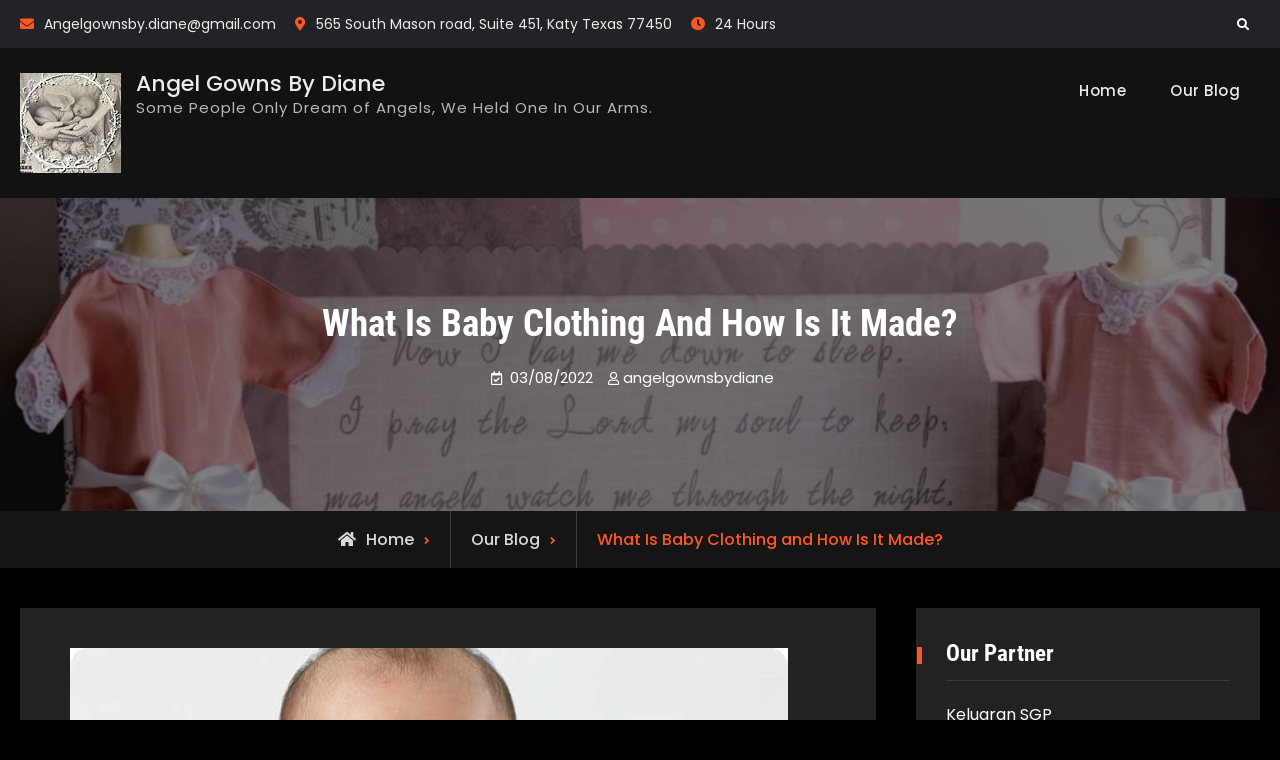

--- FILE ---
content_type: text/html; charset=UTF-8
request_url: https://angelgownsbydiane.org/what-is-baby-clothing-and-how-is-it-made/
body_size: 12346
content:
<!doctype html>
<html lang="en-US">
<head>
	<meta charset="UTF-8">
	<meta name="viewport" content="width=device-width, initial-scale=1">
	<link rel="profile" href="https://gmpg.org/xfn/11">
	<meta name='robots' content='index, follow, max-image-preview:large, max-snippet:-1, max-video-preview:-1' />

	<!-- This site is optimized with the Yoast SEO plugin v20.6 - https://yoast.com/wordpress/plugins/seo/ -->
	<title>What Is Baby Clothing and How Is It Made? - Angel Gowns By Diane</title>
	<link rel="canonical" href="https://angelgownsbydiane.org/what-is-baby-clothing-and-how-is-it-made/" />
	<meta property="og:locale" content="en_US" />
	<meta property="og:type" content="article" />
	<meta property="og:title" content="What Is Baby Clothing and How Is It Made? - Angel Gowns By Diane" />
	<meta property="og:description" content="Infant clothing, also known as &#8220;baby fashion&#8221;, is a form of consumer culture aimed at babies. It depicts systems of class, ethnicity, and gender differences through its designs. The clothes that infants wear are influenced by the social class and wealth of their parents and their culture. As such, it has social and cultural significance. But what is baby clothing and how is it made? The answer to this question is more complex than it seems. If you&#8217;re shopping for a newborn, consider buying a size bigger than you think you&#8217;ll need. Babies grow fast, so buying one size larger is always a good idea. You can also roll up sleeves and pants if they become too big later. For the smallest, you may want to buy a set of clothing in a variety of colors and prints. Similarly, a mix and match set is a good idea if you want to save money. One piece of clothing that will grow with your baby is the onesie. Onesie clothing is a staple piece in your baby&#8217;s wardrobe. Though most stores refer to it as a bodysuit, Gerber has trademarked the word onesie, which is a much more accurate description. It&#8217;s a great way to keep your baby warm on chilly days. A long-sleeve onesie will protect your child&#8217;s arms from the cold. Footie pajamas, hats, and leggings are other important pieces of baby clothing. These can be changed more than once for the day or even a night. Footed pajamas are also useful for cold nights. If you are traveling with your baby, a cosy hat or a sleep sack will ensure your baby is comfortable. You may even consider buying a second pair if you don&#8217;t want to make frequent diaper changes. Size is another important consideration. Most clothes have a standard size, but sometimes this doesn&#8217;t correspond with weight. It&#8217;s important to choose a few outfits in varying sizes to avoid disappointment. You may find your baby growing quickly, or your clothes just aren&#8217;t a perfect fit. Ultimately, it&#8217;s a matter of comfort and practicality. There are also many factors to consider when buying baby clothing. If you want to keep your little one comfortable, choose a material that breathes and doesn&#8217;t shrink. Winter and summer season are important for your newborn&#8217;s safety. For warmth, choose layers. A zip-up down snowsuit or a romper is great for young children. Layers will also keep your baby&#8217;s body temperature regulated. And be sure to buy hats and scratch mittens for cold weather. These items will cover your baby&#8217;s talons and prevent them from falling out. During the summer, make sure your little one has plenty of warm and cozy pajamas. As for footwear, baby shoes are a must-have for warm toes. Not only do they keep your baby&#8217;s feet warm, but they also dress up any outfit. Baby feet have blood vessels that regulate body temperature. So, wearing thick socks at night or sticking a foot out of a warm cover will help your baby&#8217;s body temperature. A good pair of comfortable shoes and socks will help keep your baby&#8217;s feet comfortable and warm." />
	<meta property="og:url" content="https://angelgownsbydiane.org/what-is-baby-clothing-and-how-is-it-made/" />
	<meta property="og:site_name" content="Angel Gowns By Diane" />
	<meta property="article:published_time" content="2022-08-03T22:01:10+00:00" />
	<meta property="og:image" content="https://i.imgur.com/EpUty6a.jpg" />
	<meta name="author" content="angelgownsbydiane" />
	<meta name="twitter:card" content="summary_large_image" />
	<meta name="twitter:label1" content="Written by" />
	<meta name="twitter:data1" content="angelgownsbydiane" />
	<meta name="twitter:label2" content="Est. reading time" />
	<meta name="twitter:data2" content="3 minutes" />
	<script type="application/ld+json" class="yoast-schema-graph">{"@context":"https://schema.org","@graph":[{"@type":"Article","@id":"https://angelgownsbydiane.org/what-is-baby-clothing-and-how-is-it-made/#article","isPartOf":{"@id":"https://angelgownsbydiane.org/what-is-baby-clothing-and-how-is-it-made/"},"author":{"name":"angelgownsbydiane","@id":"https://angelgownsbydiane.org/#/schema/person/30b6652e8e6cf9879ea28ed6a4cbd2e2"},"headline":"What Is Baby Clothing and How Is It Made?","datePublished":"2022-08-03T22:01:10+00:00","dateModified":"2022-08-03T22:01:10+00:00","mainEntityOfPage":{"@id":"https://angelgownsbydiane.org/what-is-baby-clothing-and-how-is-it-made/"},"wordCount":533,"publisher":{"@id":"https://angelgownsbydiane.org/#organization"},"image":{"@id":"https://angelgownsbydiane.org/what-is-baby-clothing-and-how-is-it-made/#primaryimage"},"thumbnailUrl":"https://i.imgur.com/EpUty6a.jpg","articleSection":["Our Blog"],"inLanguage":"en-US"},{"@type":"WebPage","@id":"https://angelgownsbydiane.org/what-is-baby-clothing-and-how-is-it-made/","url":"https://angelgownsbydiane.org/what-is-baby-clothing-and-how-is-it-made/","name":"What Is Baby Clothing and How Is It Made? - Angel Gowns By Diane","isPartOf":{"@id":"https://angelgownsbydiane.org/#website"},"primaryImageOfPage":{"@id":"https://angelgownsbydiane.org/what-is-baby-clothing-and-how-is-it-made/#primaryimage"},"image":{"@id":"https://angelgownsbydiane.org/what-is-baby-clothing-and-how-is-it-made/#primaryimage"},"thumbnailUrl":"https://i.imgur.com/EpUty6a.jpg","datePublished":"2022-08-03T22:01:10+00:00","dateModified":"2022-08-03T22:01:10+00:00","breadcrumb":{"@id":"https://angelgownsbydiane.org/what-is-baby-clothing-and-how-is-it-made/#breadcrumb"},"inLanguage":"en-US","potentialAction":[{"@type":"ReadAction","target":["https://angelgownsbydiane.org/what-is-baby-clothing-and-how-is-it-made/"]}]},{"@type":"ImageObject","inLanguage":"en-US","@id":"https://angelgownsbydiane.org/what-is-baby-clothing-and-how-is-it-made/#primaryimage","url":"https://i.imgur.com/EpUty6a.jpg","contentUrl":"https://i.imgur.com/EpUty6a.jpg"},{"@type":"BreadcrumbList","@id":"https://angelgownsbydiane.org/what-is-baby-clothing-and-how-is-it-made/#breadcrumb","itemListElement":[{"@type":"ListItem","position":1,"name":"Home","item":"https://angelgownsbydiane.org/"},{"@type":"ListItem","position":2,"name":"What Is Baby Clothing and How Is It Made?"}]},{"@type":"WebSite","@id":"https://angelgownsbydiane.org/#website","url":"https://angelgownsbydiane.org/","name":"Angel Gowns By Diane","description":"Some People Only Dream of Angels, We Held One In Our Arms.","publisher":{"@id":"https://angelgownsbydiane.org/#organization"},"potentialAction":[{"@type":"SearchAction","target":{"@type":"EntryPoint","urlTemplate":"https://angelgownsbydiane.org/?s={search_term_string}"},"query-input":"required name=search_term_string"}],"inLanguage":"en-US"},{"@type":"Organization","@id":"https://angelgownsbydiane.org/#organization","name":"Angel Gowns By Diane","url":"https://angelgownsbydiane.org/","logo":{"@type":"ImageObject","inLanguage":"en-US","@id":"https://angelgownsbydiane.org/#/schema/logo/image/","url":"https://angelgownsbydiane.org/wp-content/uploads/2022/02/cropped-200x200_5986496028370970939-AngelgownPOSTER.jpg","contentUrl":"https://angelgownsbydiane.org/wp-content/uploads/2022/02/cropped-200x200_5986496028370970939-AngelgownPOSTER.jpg","width":101,"height":100,"caption":"Angel Gowns By Diane"},"image":{"@id":"https://angelgownsbydiane.org/#/schema/logo/image/"}},{"@type":"Person","@id":"https://angelgownsbydiane.org/#/schema/person/30b6652e8e6cf9879ea28ed6a4cbd2e2","name":"angelgownsbydiane","image":{"@type":"ImageObject","inLanguage":"en-US","@id":"https://angelgownsbydiane.org/#/schema/person/image/","url":"https://secure.gravatar.com/avatar/00bd29d33349433e4efddf385c5c2104?s=96&d=mm&r=g","contentUrl":"https://secure.gravatar.com/avatar/00bd29d33349433e4efddf385c5c2104?s=96&d=mm&r=g","caption":"angelgownsbydiane"},"sameAs":["https://angelgownsbydiane.org"],"url":"https://angelgownsbydiane.org/author/admin1989/"}]}</script>
	<!-- / Yoast SEO plugin. -->


<link rel='dns-prefetch' href='//s.w.org' />
<link rel="alternate" type="application/rss+xml" title="Angel Gowns By Diane &raquo; Feed" href="https://angelgownsbydiane.org/feed/" />
<link rel="alternate" type="application/rss+xml" title="Angel Gowns By Diane &raquo; Comments Feed" href="https://angelgownsbydiane.org/comments/feed/" />
<script type="text/javascript">
window._wpemojiSettings = {"baseUrl":"https:\/\/s.w.org\/images\/core\/emoji\/14.0.0\/72x72\/","ext":".png","svgUrl":"https:\/\/s.w.org\/images\/core\/emoji\/14.0.0\/svg\/","svgExt":".svg","source":{"concatemoji":"https:\/\/angelgownsbydiane.org\/wp-includes\/js\/wp-emoji-release.min.js?ver=6.0.11"}};
/*! This file is auto-generated */
!function(e,a,t){var n,r,o,i=a.createElement("canvas"),p=i.getContext&&i.getContext("2d");function s(e,t){var a=String.fromCharCode,e=(p.clearRect(0,0,i.width,i.height),p.fillText(a.apply(this,e),0,0),i.toDataURL());return p.clearRect(0,0,i.width,i.height),p.fillText(a.apply(this,t),0,0),e===i.toDataURL()}function c(e){var t=a.createElement("script");t.src=e,t.defer=t.type="text/javascript",a.getElementsByTagName("head")[0].appendChild(t)}for(o=Array("flag","emoji"),t.supports={everything:!0,everythingExceptFlag:!0},r=0;r<o.length;r++)t.supports[o[r]]=function(e){if(!p||!p.fillText)return!1;switch(p.textBaseline="top",p.font="600 32px Arial",e){case"flag":return s([127987,65039,8205,9895,65039],[127987,65039,8203,9895,65039])?!1:!s([55356,56826,55356,56819],[55356,56826,8203,55356,56819])&&!s([55356,57332,56128,56423,56128,56418,56128,56421,56128,56430,56128,56423,56128,56447],[55356,57332,8203,56128,56423,8203,56128,56418,8203,56128,56421,8203,56128,56430,8203,56128,56423,8203,56128,56447]);case"emoji":return!s([129777,127995,8205,129778,127999],[129777,127995,8203,129778,127999])}return!1}(o[r]),t.supports.everything=t.supports.everything&&t.supports[o[r]],"flag"!==o[r]&&(t.supports.everythingExceptFlag=t.supports.everythingExceptFlag&&t.supports[o[r]]);t.supports.everythingExceptFlag=t.supports.everythingExceptFlag&&!t.supports.flag,t.DOMReady=!1,t.readyCallback=function(){t.DOMReady=!0},t.supports.everything||(n=function(){t.readyCallback()},a.addEventListener?(a.addEventListener("DOMContentLoaded",n,!1),e.addEventListener("load",n,!1)):(e.attachEvent("onload",n),a.attachEvent("onreadystatechange",function(){"complete"===a.readyState&&t.readyCallback()})),(e=t.source||{}).concatemoji?c(e.concatemoji):e.wpemoji&&e.twemoji&&(c(e.twemoji),c(e.wpemoji)))}(window,document,window._wpemojiSettings);
</script>
<style type="text/css">
img.wp-smiley,
img.emoji {
	display: inline !important;
	border: none !important;
	box-shadow: none !important;
	height: 1em !important;
	width: 1em !important;
	margin: 0 0.07em !important;
	vertical-align: -0.1em !important;
	background: none !important;
	padding: 0 !important;
}
</style>
	<link rel='stylesheet' id='litespeed-cache-dummy-css'  href='https://angelgownsbydiane.org/wp-content/plugins/litespeed-cache/assets/css/litespeed-dummy.css?ver=6.0.11' type='text/css' media='all' />
<link rel='stylesheet' id='wp-block-library-css'  href='https://angelgownsbydiane.org/wp-includes/css/dist/block-library/style.min.css?ver=6.0.11' type='text/css' media='all' />
<style id='wp-block-library-theme-inline-css' type='text/css'>
.wp-block-audio figcaption{color:#555;font-size:13px;text-align:center}.is-dark-theme .wp-block-audio figcaption{color:hsla(0,0%,100%,.65)}.wp-block-code{border:1px solid #ccc;border-radius:4px;font-family:Menlo,Consolas,monaco,monospace;padding:.8em 1em}.wp-block-embed figcaption{color:#555;font-size:13px;text-align:center}.is-dark-theme .wp-block-embed figcaption{color:hsla(0,0%,100%,.65)}.blocks-gallery-caption{color:#555;font-size:13px;text-align:center}.is-dark-theme .blocks-gallery-caption{color:hsla(0,0%,100%,.65)}.wp-block-image figcaption{color:#555;font-size:13px;text-align:center}.is-dark-theme .wp-block-image figcaption{color:hsla(0,0%,100%,.65)}.wp-block-pullquote{border-top:4px solid;border-bottom:4px solid;margin-bottom:1.75em;color:currentColor}.wp-block-pullquote__citation,.wp-block-pullquote cite,.wp-block-pullquote footer{color:currentColor;text-transform:uppercase;font-size:.8125em;font-style:normal}.wp-block-quote{border-left:.25em solid;margin:0 0 1.75em;padding-left:1em}.wp-block-quote cite,.wp-block-quote footer{color:currentColor;font-size:.8125em;position:relative;font-style:normal}.wp-block-quote.has-text-align-right{border-left:none;border-right:.25em solid;padding-left:0;padding-right:1em}.wp-block-quote.has-text-align-center{border:none;padding-left:0}.wp-block-quote.is-large,.wp-block-quote.is-style-large,.wp-block-quote.is-style-plain{border:none}.wp-block-search .wp-block-search__label{font-weight:700}:where(.wp-block-group.has-background){padding:1.25em 2.375em}.wp-block-separator.has-css-opacity{opacity:.4}.wp-block-separator{border:none;border-bottom:2px solid;margin-left:auto;margin-right:auto}.wp-block-separator.has-alpha-channel-opacity{opacity:1}.wp-block-separator:not(.is-style-wide):not(.is-style-dots){width:100px}.wp-block-separator.has-background:not(.is-style-dots){border-bottom:none;height:1px}.wp-block-separator.has-background:not(.is-style-wide):not(.is-style-dots){height:2px}.wp-block-table thead{border-bottom:3px solid}.wp-block-table tfoot{border-top:3px solid}.wp-block-table td,.wp-block-table th{padding:.5em;border:1px solid;word-break:normal}.wp-block-table figcaption{color:#555;font-size:13px;text-align:center}.is-dark-theme .wp-block-table figcaption{color:hsla(0,0%,100%,.65)}.wp-block-video figcaption{color:#555;font-size:13px;text-align:center}.is-dark-theme .wp-block-video figcaption{color:hsla(0,0%,100%,.65)}.wp-block-template-part.has-background{padding:1.25em 2.375em;margin-top:0;margin-bottom:0}
</style>
<style id='global-styles-inline-css' type='text/css'>
body{--wp--preset--color--black: #000000;--wp--preset--color--cyan-bluish-gray: #abb8c3;--wp--preset--color--white: #ffffff;--wp--preset--color--pale-pink: #f78da7;--wp--preset--color--vivid-red: #cf2e2e;--wp--preset--color--luminous-vivid-orange: #ff6900;--wp--preset--color--luminous-vivid-amber: #fcb900;--wp--preset--color--light-green-cyan: #7bdcb5;--wp--preset--color--vivid-green-cyan: #00d084;--wp--preset--color--pale-cyan-blue: #8ed1fc;--wp--preset--color--vivid-cyan-blue: #0693e3;--wp--preset--color--vivid-purple: #9b51e0;--wp--preset--gradient--vivid-cyan-blue-to-vivid-purple: linear-gradient(135deg,rgba(6,147,227,1) 0%,rgb(155,81,224) 100%);--wp--preset--gradient--light-green-cyan-to-vivid-green-cyan: linear-gradient(135deg,rgb(122,220,180) 0%,rgb(0,208,130) 100%);--wp--preset--gradient--luminous-vivid-amber-to-luminous-vivid-orange: linear-gradient(135deg,rgba(252,185,0,1) 0%,rgba(255,105,0,1) 100%);--wp--preset--gradient--luminous-vivid-orange-to-vivid-red: linear-gradient(135deg,rgba(255,105,0,1) 0%,rgb(207,46,46) 100%);--wp--preset--gradient--very-light-gray-to-cyan-bluish-gray: linear-gradient(135deg,rgb(238,238,238) 0%,rgb(169,184,195) 100%);--wp--preset--gradient--cool-to-warm-spectrum: linear-gradient(135deg,rgb(74,234,220) 0%,rgb(151,120,209) 20%,rgb(207,42,186) 40%,rgb(238,44,130) 60%,rgb(251,105,98) 80%,rgb(254,248,76) 100%);--wp--preset--gradient--blush-light-purple: linear-gradient(135deg,rgb(255,206,236) 0%,rgb(152,150,240) 100%);--wp--preset--gradient--blush-bordeaux: linear-gradient(135deg,rgb(254,205,165) 0%,rgb(254,45,45) 50%,rgb(107,0,62) 100%);--wp--preset--gradient--luminous-dusk: linear-gradient(135deg,rgb(255,203,112) 0%,rgb(199,81,192) 50%,rgb(65,88,208) 100%);--wp--preset--gradient--pale-ocean: linear-gradient(135deg,rgb(255,245,203) 0%,rgb(182,227,212) 50%,rgb(51,167,181) 100%);--wp--preset--gradient--electric-grass: linear-gradient(135deg,rgb(202,248,128) 0%,rgb(113,206,126) 100%);--wp--preset--gradient--midnight: linear-gradient(135deg,rgb(2,3,129) 0%,rgb(40,116,252) 100%);--wp--preset--duotone--dark-grayscale: url('#wp-duotone-dark-grayscale');--wp--preset--duotone--grayscale: url('#wp-duotone-grayscale');--wp--preset--duotone--purple-yellow: url('#wp-duotone-purple-yellow');--wp--preset--duotone--blue-red: url('#wp-duotone-blue-red');--wp--preset--duotone--midnight: url('#wp-duotone-midnight');--wp--preset--duotone--magenta-yellow: url('#wp-duotone-magenta-yellow');--wp--preset--duotone--purple-green: url('#wp-duotone-purple-green');--wp--preset--duotone--blue-orange: url('#wp-duotone-blue-orange');--wp--preset--font-size--small: 13px;--wp--preset--font-size--medium: 20px;--wp--preset--font-size--large: 36px;--wp--preset--font-size--x-large: 42px;}.has-black-color{color: var(--wp--preset--color--black) !important;}.has-cyan-bluish-gray-color{color: var(--wp--preset--color--cyan-bluish-gray) !important;}.has-white-color{color: var(--wp--preset--color--white) !important;}.has-pale-pink-color{color: var(--wp--preset--color--pale-pink) !important;}.has-vivid-red-color{color: var(--wp--preset--color--vivid-red) !important;}.has-luminous-vivid-orange-color{color: var(--wp--preset--color--luminous-vivid-orange) !important;}.has-luminous-vivid-amber-color{color: var(--wp--preset--color--luminous-vivid-amber) !important;}.has-light-green-cyan-color{color: var(--wp--preset--color--light-green-cyan) !important;}.has-vivid-green-cyan-color{color: var(--wp--preset--color--vivid-green-cyan) !important;}.has-pale-cyan-blue-color{color: var(--wp--preset--color--pale-cyan-blue) !important;}.has-vivid-cyan-blue-color{color: var(--wp--preset--color--vivid-cyan-blue) !important;}.has-vivid-purple-color{color: var(--wp--preset--color--vivid-purple) !important;}.has-black-background-color{background-color: var(--wp--preset--color--black) !important;}.has-cyan-bluish-gray-background-color{background-color: var(--wp--preset--color--cyan-bluish-gray) !important;}.has-white-background-color{background-color: var(--wp--preset--color--white) !important;}.has-pale-pink-background-color{background-color: var(--wp--preset--color--pale-pink) !important;}.has-vivid-red-background-color{background-color: var(--wp--preset--color--vivid-red) !important;}.has-luminous-vivid-orange-background-color{background-color: var(--wp--preset--color--luminous-vivid-orange) !important;}.has-luminous-vivid-amber-background-color{background-color: var(--wp--preset--color--luminous-vivid-amber) !important;}.has-light-green-cyan-background-color{background-color: var(--wp--preset--color--light-green-cyan) !important;}.has-vivid-green-cyan-background-color{background-color: var(--wp--preset--color--vivid-green-cyan) !important;}.has-pale-cyan-blue-background-color{background-color: var(--wp--preset--color--pale-cyan-blue) !important;}.has-vivid-cyan-blue-background-color{background-color: var(--wp--preset--color--vivid-cyan-blue) !important;}.has-vivid-purple-background-color{background-color: var(--wp--preset--color--vivid-purple) !important;}.has-black-border-color{border-color: var(--wp--preset--color--black) !important;}.has-cyan-bluish-gray-border-color{border-color: var(--wp--preset--color--cyan-bluish-gray) !important;}.has-white-border-color{border-color: var(--wp--preset--color--white) !important;}.has-pale-pink-border-color{border-color: var(--wp--preset--color--pale-pink) !important;}.has-vivid-red-border-color{border-color: var(--wp--preset--color--vivid-red) !important;}.has-luminous-vivid-orange-border-color{border-color: var(--wp--preset--color--luminous-vivid-orange) !important;}.has-luminous-vivid-amber-border-color{border-color: var(--wp--preset--color--luminous-vivid-amber) !important;}.has-light-green-cyan-border-color{border-color: var(--wp--preset--color--light-green-cyan) !important;}.has-vivid-green-cyan-border-color{border-color: var(--wp--preset--color--vivid-green-cyan) !important;}.has-pale-cyan-blue-border-color{border-color: var(--wp--preset--color--pale-cyan-blue) !important;}.has-vivid-cyan-blue-border-color{border-color: var(--wp--preset--color--vivid-cyan-blue) !important;}.has-vivid-purple-border-color{border-color: var(--wp--preset--color--vivid-purple) !important;}.has-vivid-cyan-blue-to-vivid-purple-gradient-background{background: var(--wp--preset--gradient--vivid-cyan-blue-to-vivid-purple) !important;}.has-light-green-cyan-to-vivid-green-cyan-gradient-background{background: var(--wp--preset--gradient--light-green-cyan-to-vivid-green-cyan) !important;}.has-luminous-vivid-amber-to-luminous-vivid-orange-gradient-background{background: var(--wp--preset--gradient--luminous-vivid-amber-to-luminous-vivid-orange) !important;}.has-luminous-vivid-orange-to-vivid-red-gradient-background{background: var(--wp--preset--gradient--luminous-vivid-orange-to-vivid-red) !important;}.has-very-light-gray-to-cyan-bluish-gray-gradient-background{background: var(--wp--preset--gradient--very-light-gray-to-cyan-bluish-gray) !important;}.has-cool-to-warm-spectrum-gradient-background{background: var(--wp--preset--gradient--cool-to-warm-spectrum) !important;}.has-blush-light-purple-gradient-background{background: var(--wp--preset--gradient--blush-light-purple) !important;}.has-blush-bordeaux-gradient-background{background: var(--wp--preset--gradient--blush-bordeaux) !important;}.has-luminous-dusk-gradient-background{background: var(--wp--preset--gradient--luminous-dusk) !important;}.has-pale-ocean-gradient-background{background: var(--wp--preset--gradient--pale-ocean) !important;}.has-electric-grass-gradient-background{background: var(--wp--preset--gradient--electric-grass) !important;}.has-midnight-gradient-background{background: var(--wp--preset--gradient--midnight) !important;}.has-small-font-size{font-size: var(--wp--preset--font-size--small) !important;}.has-medium-font-size{font-size: var(--wp--preset--font-size--medium) !important;}.has-large-font-size{font-size: var(--wp--preset--font-size--large) !important;}.has-x-large-font-size{font-size: var(--wp--preset--font-size--x-large) !important;}
</style>
<link rel='stylesheet' id='dashicons-css'  href='https://angelgownsbydiane.org/wp-includes/css/dashicons.min.css?ver=6.0.11' type='text/css' media='all' />
<link rel='stylesheet' id='admin-bar-css'  href='https://angelgownsbydiane.org/wp-includes/css/admin-bar.min.css?ver=6.0.11' type='text/css' media='all' />
<style id='admin-bar-inline-css' type='text/css'>

    /* Hide CanvasJS credits for P404 charts specifically */
    #p404RedirectChart .canvasjs-chart-credit {
        display: none !important;
    }
    
    #p404RedirectChart canvas {
        border-radius: 6px;
    }

    .p404-redirect-adminbar-weekly-title {
        font-weight: bold;
        font-size: 14px;
        color: #fff;
        margin-bottom: 6px;
    }

    #wpadminbar #wp-admin-bar-p404_free_top_button .ab-icon:before {
        content: "\f103";
        color: #dc3545;
        top: 3px;
    }
    
    #wp-admin-bar-p404_free_top_button .ab-item {
        min-width: 80px !important;
        padding: 0px !important;
    }
    
    /* Ensure proper positioning and z-index for P404 dropdown */
    .p404-redirect-adminbar-dropdown-wrap { 
        min-width: 0; 
        padding: 0;
        position: static !important;
    }
    
    #wpadminbar #wp-admin-bar-p404_free_top_button_dropdown {
        position: static !important;
    }
    
    #wpadminbar #wp-admin-bar-p404_free_top_button_dropdown .ab-item {
        padding: 0 !important;
        margin: 0 !important;
    }
    
    .p404-redirect-dropdown-container {
        min-width: 340px;
        padding: 18px 18px 12px 18px;
        background: #23282d !important;
        color: #fff;
        border-radius: 12px;
        box-shadow: 0 8px 32px rgba(0,0,0,0.25);
        margin-top: 10px;
        position: relative !important;
        z-index: 999999 !important;
        display: block !important;
        border: 1px solid #444;
    }
    
    /* Ensure P404 dropdown appears on hover */
    #wpadminbar #wp-admin-bar-p404_free_top_button .p404-redirect-dropdown-container { 
        display: none !important;
    }
    
    #wpadminbar #wp-admin-bar-p404_free_top_button:hover .p404-redirect-dropdown-container { 
        display: block !important;
    }
    
    #wpadminbar #wp-admin-bar-p404_free_top_button:hover #wp-admin-bar-p404_free_top_button_dropdown .p404-redirect-dropdown-container {
        display: block !important;
    }
    
    .p404-redirect-card {
        background: #2c3338;
        border-radius: 8px;
        padding: 18px 18px 12px 18px;
        box-shadow: 0 2px 8px rgba(0,0,0,0.07);
        display: flex;
        flex-direction: column;
        align-items: flex-start;
        border: 1px solid #444;
    }
    
    .p404-redirect-btn {
        display: inline-block;
        background: #dc3545;
        color: #fff !important;
        font-weight: bold;
        padding: 5px 22px;
        border-radius: 8px;
        text-decoration: none;
        font-size: 17px;
        transition: background 0.2s, box-shadow 0.2s;
        margin-top: 8px;
        box-shadow: 0 2px 8px rgba(220,53,69,0.15);
        text-align: center;
        line-height: 1.6;
    }
    
    .p404-redirect-btn:hover {
        background: #c82333;
        color: #fff !important;
        box-shadow: 0 4px 16px rgba(220,53,69,0.25);
    }
    
    /* Prevent conflicts with other admin bar dropdowns */
    #wpadminbar .ab-top-menu > li:hover > .ab-item,
    #wpadminbar .ab-top-menu > li.hover > .ab-item {
        z-index: auto;
    }
    
    #wpadminbar #wp-admin-bar-p404_free_top_button:hover > .ab-item {
        z-index: 999998 !important;
    }
    
</style>
<link rel='stylesheet' id='font-awesome-css'  href='https://angelgownsbydiane.org/wp-content/themes/caff/css/font-awesome/css/all.min.css?ver=5.15.3' type='text/css' media='all' />
<link rel='stylesheet' id='caff-style-css'  href='https://angelgownsbydiane.org/wp-content/themes/caff/style.css?ver=20220622-225422' type='text/css' media='all' />
<link rel='stylesheet' id='caff-fonts-css'  href='https://angelgownsbydiane.org/wp-content/fonts/aedb40c6d92cf7bccad5a13c434d8226.css' type='text/css' media='all' />
<link rel='stylesheet' id='caff-block-style-css'  href='https://angelgownsbydiane.org/wp-content/themes/caff/css/blocks.min.css?ver=20220622-225422' type='text/css' media='all' />
<script type='text/javascript' src='https://angelgownsbydiane.org/wp-includes/js/jquery/jquery.min.js?ver=3.6.0' id='jquery-core-js'></script>
<script type='text/javascript' src='https://angelgownsbydiane.org/wp-includes/js/jquery/jquery-migrate.min.js?ver=3.3.2' id='jquery-migrate-js'></script>
<link rel="https://api.w.org/" href="https://angelgownsbydiane.org/wp-json/" /><link rel="alternate" type="application/json" href="https://angelgownsbydiane.org/wp-json/wp/v2/posts/302" /><link rel="EditURI" type="application/rsd+xml" title="RSD" href="https://angelgownsbydiane.org/xmlrpc.php?rsd" />
<link rel="wlwmanifest" type="application/wlwmanifest+xml" href="https://angelgownsbydiane.org/wp-includes/wlwmanifest.xml" /> 
<meta name="generator" content="WordPress 6.0.11" />
<link rel='shortlink' href='https://angelgownsbydiane.org/?p=302' />
<link rel="alternate" type="application/json+oembed" href="https://angelgownsbydiane.org/wp-json/oembed/1.0/embed?url=https%3A%2F%2Fangelgownsbydiane.org%2Fwhat-is-baby-clothing-and-how-is-it-made%2F" />
<link rel="alternate" type="text/xml+oembed" href="https://angelgownsbydiane.org/wp-json/oembed/1.0/embed?url=https%3A%2F%2Fangelgownsbydiane.org%2Fwhat-is-baby-clothing-and-how-is-it-made%2F&#038;format=xml" />
			<style type="text/css" rel="header-image">
				#custom-header {
					background-image: url( https://angelgownsbydiane.org/wp-content/uploads/2022/02/cropped-Untitled-2.png);
				}
			</style>
		<link rel="icon" href="https://angelgownsbydiane.org/wp-content/uploads/2022/02/cropped-200x200_5986496028370970939-AngelgownPOSTER.jpg" sizes="32x32" />
<link rel="icon" href="https://angelgownsbydiane.org/wp-content/uploads/2022/02/cropped-200x200_5986496028370970939-AngelgownPOSTER.jpg" sizes="192x192" />
<link rel="apple-touch-icon" href="https://angelgownsbydiane.org/wp-content/uploads/2022/02/cropped-200x200_5986496028370970939-AngelgownPOSTER.jpg" />
<meta name="msapplication-TileImage" content="https://angelgownsbydiane.org/wp-content/uploads/2022/02/cropped-200x200_5986496028370970939-AngelgownPOSTER.jpg" />
</head>

<body data-rsssl=1 class="post-template-default single single-post postid-302 single-format-standard wp-custom-logo wp-embed-responsive layout-right-sidebar fluid-layout grid header-one -color-scheme">
<svg xmlns="http://www.w3.org/2000/svg" viewBox="0 0 0 0" width="0" height="0" focusable="false" role="none" style="visibility: hidden; position: absolute; left: -9999px; overflow: hidden;" ><defs><filter id="wp-duotone-dark-grayscale"><feColorMatrix color-interpolation-filters="sRGB" type="matrix" values=" .299 .587 .114 0 0 .299 .587 .114 0 0 .299 .587 .114 0 0 .299 .587 .114 0 0 " /><feComponentTransfer color-interpolation-filters="sRGB" ><feFuncR type="table" tableValues="0 0.49803921568627" /><feFuncG type="table" tableValues="0 0.49803921568627" /><feFuncB type="table" tableValues="0 0.49803921568627" /><feFuncA type="table" tableValues="1 1" /></feComponentTransfer><feComposite in2="SourceGraphic" operator="in" /></filter></defs></svg><svg xmlns="http://www.w3.org/2000/svg" viewBox="0 0 0 0" width="0" height="0" focusable="false" role="none" style="visibility: hidden; position: absolute; left: -9999px; overflow: hidden;" ><defs><filter id="wp-duotone-grayscale"><feColorMatrix color-interpolation-filters="sRGB" type="matrix" values=" .299 .587 .114 0 0 .299 .587 .114 0 0 .299 .587 .114 0 0 .299 .587 .114 0 0 " /><feComponentTransfer color-interpolation-filters="sRGB" ><feFuncR type="table" tableValues="0 1" /><feFuncG type="table" tableValues="0 1" /><feFuncB type="table" tableValues="0 1" /><feFuncA type="table" tableValues="1 1" /></feComponentTransfer><feComposite in2="SourceGraphic" operator="in" /></filter></defs></svg><svg xmlns="http://www.w3.org/2000/svg" viewBox="0 0 0 0" width="0" height="0" focusable="false" role="none" style="visibility: hidden; position: absolute; left: -9999px; overflow: hidden;" ><defs><filter id="wp-duotone-purple-yellow"><feColorMatrix color-interpolation-filters="sRGB" type="matrix" values=" .299 .587 .114 0 0 .299 .587 .114 0 0 .299 .587 .114 0 0 .299 .587 .114 0 0 " /><feComponentTransfer color-interpolation-filters="sRGB" ><feFuncR type="table" tableValues="0.54901960784314 0.98823529411765" /><feFuncG type="table" tableValues="0 1" /><feFuncB type="table" tableValues="0.71764705882353 0.25490196078431" /><feFuncA type="table" tableValues="1 1" /></feComponentTransfer><feComposite in2="SourceGraphic" operator="in" /></filter></defs></svg><svg xmlns="http://www.w3.org/2000/svg" viewBox="0 0 0 0" width="0" height="0" focusable="false" role="none" style="visibility: hidden; position: absolute; left: -9999px; overflow: hidden;" ><defs><filter id="wp-duotone-blue-red"><feColorMatrix color-interpolation-filters="sRGB" type="matrix" values=" .299 .587 .114 0 0 .299 .587 .114 0 0 .299 .587 .114 0 0 .299 .587 .114 0 0 " /><feComponentTransfer color-interpolation-filters="sRGB" ><feFuncR type="table" tableValues="0 1" /><feFuncG type="table" tableValues="0 0.27843137254902" /><feFuncB type="table" tableValues="0.5921568627451 0.27843137254902" /><feFuncA type="table" tableValues="1 1" /></feComponentTransfer><feComposite in2="SourceGraphic" operator="in" /></filter></defs></svg><svg xmlns="http://www.w3.org/2000/svg" viewBox="0 0 0 0" width="0" height="0" focusable="false" role="none" style="visibility: hidden; position: absolute; left: -9999px; overflow: hidden;" ><defs><filter id="wp-duotone-midnight"><feColorMatrix color-interpolation-filters="sRGB" type="matrix" values=" .299 .587 .114 0 0 .299 .587 .114 0 0 .299 .587 .114 0 0 .299 .587 .114 0 0 " /><feComponentTransfer color-interpolation-filters="sRGB" ><feFuncR type="table" tableValues="0 0" /><feFuncG type="table" tableValues="0 0.64705882352941" /><feFuncB type="table" tableValues="0 1" /><feFuncA type="table" tableValues="1 1" /></feComponentTransfer><feComposite in2="SourceGraphic" operator="in" /></filter></defs></svg><svg xmlns="http://www.w3.org/2000/svg" viewBox="0 0 0 0" width="0" height="0" focusable="false" role="none" style="visibility: hidden; position: absolute; left: -9999px; overflow: hidden;" ><defs><filter id="wp-duotone-magenta-yellow"><feColorMatrix color-interpolation-filters="sRGB" type="matrix" values=" .299 .587 .114 0 0 .299 .587 .114 0 0 .299 .587 .114 0 0 .299 .587 .114 0 0 " /><feComponentTransfer color-interpolation-filters="sRGB" ><feFuncR type="table" tableValues="0.78039215686275 1" /><feFuncG type="table" tableValues="0 0.94901960784314" /><feFuncB type="table" tableValues="0.35294117647059 0.47058823529412" /><feFuncA type="table" tableValues="1 1" /></feComponentTransfer><feComposite in2="SourceGraphic" operator="in" /></filter></defs></svg><svg xmlns="http://www.w3.org/2000/svg" viewBox="0 0 0 0" width="0" height="0" focusable="false" role="none" style="visibility: hidden; position: absolute; left: -9999px; overflow: hidden;" ><defs><filter id="wp-duotone-purple-green"><feColorMatrix color-interpolation-filters="sRGB" type="matrix" values=" .299 .587 .114 0 0 .299 .587 .114 0 0 .299 .587 .114 0 0 .299 .587 .114 0 0 " /><feComponentTransfer color-interpolation-filters="sRGB" ><feFuncR type="table" tableValues="0.65098039215686 0.40392156862745" /><feFuncG type="table" tableValues="0 1" /><feFuncB type="table" tableValues="0.44705882352941 0.4" /><feFuncA type="table" tableValues="1 1" /></feComponentTransfer><feComposite in2="SourceGraphic" operator="in" /></filter></defs></svg><svg xmlns="http://www.w3.org/2000/svg" viewBox="0 0 0 0" width="0" height="0" focusable="false" role="none" style="visibility: hidden; position: absolute; left: -9999px; overflow: hidden;" ><defs><filter id="wp-duotone-blue-orange"><feColorMatrix color-interpolation-filters="sRGB" type="matrix" values=" .299 .587 .114 0 0 .299 .587 .114 0 0 .299 .587 .114 0 0 .299 .587 .114 0 0 " /><feComponentTransfer color-interpolation-filters="sRGB" ><feFuncR type="table" tableValues="0.098039215686275 1" /><feFuncG type="table" tableValues="0 0.66274509803922" /><feFuncB type="table" tableValues="0.84705882352941 0.41960784313725" /><feFuncA type="table" tableValues="1 1" /></feComponentTransfer><feComposite in2="SourceGraphic" operator="in" /></filter></defs></svg><div id="page" class="site">
	<a class="skip-link screen-reader-text" href="#content">Skip to content</a>

	<div class="header-wrapper main-header-one  button-disabled">
	<div id="top-header" class="main-top-header-one  ">
		<div class="site-top-header-mobile">
			<div class="container">
				<button id="header-top-toggle" class="header-top-toggle" aria-controls="header-top" aria-expanded="false">
					<i class="fas fa-bars"></i><span class="menu-label"> Top Bar</span>
				</button><!-- #header-top-toggle -->
				
				<div id="site-top-header-mobile-container">
											<div id="quick-contact">
								<div class="inner-quick-contact">
		<ul>
			
							<li class="quick-email"><span>Email</span><a href="/cdn-cgi/l/email-protection#5573766563606e3b73766465666e73766465646e737664656d6e73766465666e3a223b26372c7b73766465656e73766465606e7376656c626e3b3073766563616e73766465666e737664656c6e343c397b3673766464646e38">&#065;ngel&#103;&#111;&#119;&#110;&#115;by&#046;&#100;i&#097;n&#101;&#064;&#103;&#109;ail.&#099;&#111;m</a> </li>
			
							<li class="quick-address"><span>Address</span>565 South Mason road, Suite 451, Katy Texas 77450</li>
			
							<li class="quick-open-hours"><span>Open Hours</span>24 Hours</li>
					</ul>
	</div><!-- .inner-quick-contact -->

						</div>
						
											
					<div class="mobile-search">
	

<form role="search" method="get" class="search-form" action="https://angelgownsbydiane.org/">
	<label>
		<span class="screen-reader-text">Search for:</span>
		<input type="search" class="search-field" placeholder="Search..." value="" name="s" />
	</label>
	<input type="submit" class="search-submit" value="&#xf002;" />

</form>
</div><!-- .header-search -->
				</div><!-- #site-top-header-mobile-container-->
			</div><!-- .container -->
		</div><!-- .site-top-header-mobile -->

		<div class="site-top-header">
			<div class="container">
								<div id="quick-contact" class="pull-left">
						<div class="inner-quick-contact">
		<ul>
			
							<li class="quick-email"><span>Email</span><a href="/cdn-cgi/l/email-protection#dcfaffeceae9e7faffededece7faffedecefe7b9b0bbfaffededede7abb2faffedede9e7befaffedeeede7f2b8b5faffece5ebe7faffededece7b9faffeceae8e7bbb1bdb5b0f2faffece5e5e7faffededede7b1">A&#110;&#103;el&#103;&#111;&#119;n&#115;&#098;y.&#100;i&#097;n&#101;&#064;&#103;&#109;&#097;&#105;l.&#099;&#111;&#109;</a> </li>
			
							<li class="quick-address"><span>Address</span>565 South Mason road, Suite 451, Katy Texas 77450</li>
			
							<li class="quick-open-hours"><span>Open Hours</span>24 Hours</li>
					</ul>
	</div><!-- .inner-quick-contact -->

				</div>
				
				<div class="top-head-right pull-right">
					
					<div class="head-search-cart-wrap pull-left">
												<div class="header-search pull-right">
							<div class="primary-search-wrapper">
	<a href="#" id="search-toggle" class="menu-search-toggle"><span class="screen-reader-text">Search</span><i class="fas fa-search"></i><i class="far fa-times-circle"></i></a>
	<div id="search-container" class="displaynone">
		<div class="search-container">
			

<form role="search" method="get" class="search-form" action="https://angelgownsbydiane.org/">
	<label>
		<span class="screen-reader-text">Search for:</span>
		<input type="search" class="search-field" placeholder="Search..." value="" name="s" />
	</label>
	<input type="submit" class="search-submit" value="&#xf002;" />

</form>
		</div><!-- .search-container -->
	</div><!-- #search-container -->
</div><!-- .primary-search-wrapper -->
						</div><!-- .header-search -->
					</div><!-- .head-search-cart-wrap -->
				</div><!-- .top-head-right -->
			</div><!-- .container -->
		</div><!-- .site-top-header -->
	</div><!-- #top-header -->

	<header id="masthead" class="site-header main-header-one clear-fix">
		<div class="container">
			<div class="site-header-main">
				<div class="site-branding">
					

	<a href="https://angelgownsbydiane.org/" class="custom-logo-link" rel="home"><img width="101" height="100" src="https://angelgownsbydiane.org/wp-content/uploads/2022/02/cropped-200x200_5986496028370970939-AngelgownPOSTER.jpg" class="custom-logo" alt="Angel Gowns By Diane" /></a>
	<div class="site-identity">
					<p class="site-title"><a href="https://angelgownsbydiane.org/" rel="home">Angel Gowns By Diane</a></p>
					<p class="site-description">Some People Only Dream of Angels, We Held One In Our Arms.</p>
			</div><!-- .site-identity -->

				</div><!-- .site-branding -->

				<div class="right-head pull-right">
					<div id="main-nav" class="pull-left">
						
<button id="primary-menu-toggle" class="menu-primary-toggle menu-toggle" aria-controls="primary-menu" aria-expanded="false">
	<i class="fas fa-bars"></i><span class="menu-label">Menu</span>
</button>

<div id="site-header-menu" class="site-primary-menu">
	<nav id="site-primary-navigation" class="main-navigation site-navigation custom-primary-menu" role="navigation" aria-label="Primary Menu">
		<div class="primary-menu-container"><ul id="menu-home-2" class="primary-menu"><li id="menu-item-23" class="menu-item menu-item-type-post_type menu-item-object-page menu-item-home menu-item-23"><a href="https://angelgownsbydiane.org/">Home</a></li>
<li id="menu-item-24" class="menu-item menu-item-type-taxonomy menu-item-object-category current-post-ancestor current-menu-parent current-post-parent menu-item-24"><a href="https://angelgownsbydiane.org/category/our-blog/">Our Blog</a></li>
</ul></div>	</nav><!-- #site-primary-navigation.custom-primary-menu -->
</div><!-- .site-header-main -->
					</div><!-- .main-nav -->

	                <div class="right-head-info pull-right">
						
											</div><!-- .right-head-info -->
				</div><!-- .right-head -->
			</div><!-- .site-header-main -->
		</div><!-- .container -->
	</header><!-- #masthead -->
</div><!-- .header-wrapper -->

	<div id="custom-header">
	
	<div class="custom-header-content">
		<div class="container">
			<h1 class="page-title">What Is Baby Clothing and How Is It Made?</h1>			<div class="entry-meta">
				<span class="posted-on"><a href="https://angelgownsbydiane.org/what-is-baby-clothing-and-how-is-it-made/" rel="bookmark"><time class="entry-date published updated" datetime="2022-08-03T22:01:10+00:00">03/08/2022</time></a></span><span class="byline"><span class="author vcard"><a class="url fn n" href="https://angelgownsbydiane.org/author/admin1989/">angelgownsbydiane</a></span></span>			</div>
					</div> <!-- .container -->
	</div>  <!-- .custom-header-content -->
</div>

	
			<div id="breadcrumb">
					<div aria-label="Breadcrumbs" class="breadcrumbs breadcrumb-trail">
						<ol itemscope itemtype="http://schema.org/BreadcrumbList" class="trail-items"><li itemprop="itemListElement" itemscope itemtype="http://schema.org/ListItem"><a itemprop="item" href="https://angelgownsbydiane.org/"><span itemprop="name">Home</span></a><meta itemprop="position" content="1" /></li><li itemprop="itemListElement" itemscope itemtype="http://schema.org/ListItem"><span itemprop="name"><a itemprop="item" href="https://angelgownsbydiane.org/category/our-blog/">Our Blog</span></a></span><meta itemprop="position" content="2" /></li><li itemprop="itemListElement" itemscope itemtype="http://schema.org/ListItem" class="breadcrumb-current"><span itemprop="name">What Is Baby Clothing and How Is It Made?</span><meta itemprop="position" content="3" /></li>
					</ol>
				</div><!-- .breadcrumbs -->
			</div> <!-- #breadcrumb -->
	
		<div id="content" class="site-content">
		<div class="container">
			<div class="row">
	
	<div id="primary" class="content-area">
		<main id="main" class="site-main">

		
<article id="post-302" class="post-302 post type-post status-publish format-standard hentry category-our-blog">
	<div class="single-content-wraper">
				
		<div class="entry-content-wrapper">
						
			<div class="entry-content">
				<p><img alt="baby clothing" style="max-width:29% max-height:310px; height:auto; width:auto; margin:0px 10px;" src="https://i.imgur.com/EpUty6a.jpg" align="left"> </p>
<p>Infant clothing, also known as &#8220;baby fashion&#8221;, is a form of consumer culture aimed at babies. It depicts systems of class, ethnicity, and gender differences through its designs. The clothes that infants wear are influenced by the social class and wealth of their parents and their culture. As such, it has social and cultural significance. But what is baby clothing and how is it made? The answer to this question is more complex than it seems.</p>
<p>If you&#8217;re shopping for a newborn, consider buying a size bigger than you think you&#8217;ll need. Babies grow fast, so buying one size larger is always a good idea. You can also roll up sleeves and pants if they become too big later. For the smallest, you may want to buy a set of clothing in a variety of colors and prints. Similarly, a mix and match set is a good idea if you want to save money.</p>
<p>One piece of clothing that will grow with your baby is the onesie. Onesie clothing is a staple piece in your baby&#8217;s wardrobe. Though most stores refer to it as a bodysuit, Gerber has trademarked the word onesie, which is a much more accurate description. It&#8217;s a great way to keep your baby warm on chilly days. A long-sleeve onesie will protect your child&#8217;s arms from the cold.</p>
<p>Footie pajamas, hats, and leggings are other important pieces of baby clothing. These can be changed more than once for the day or even a night. Footed pajamas are also useful for cold nights. If you are traveling with your baby, a cosy hat or a sleep sack will ensure your baby is comfortable. You may even consider buying a second pair if you don&#8217;t want to make frequent diaper changes.</p>
<p>Size is another important consideration. Most clothes have a standard size, but sometimes this doesn&#8217;t correspond with weight. It&#8217;s important to choose a few outfits in varying sizes to avoid disappointment. You may find your baby growing quickly, or your clothes just aren&#8217;t a perfect fit. Ultimately, it&#8217;s a matter of comfort and practicality. There are also many factors to consider when buying baby clothing. If you want to keep your little one comfortable, choose a material that breathes and doesn&#8217;t shrink.</p>
<p>Winter and summer season are important for your newborn&#8217;s safety. For warmth, choose layers. A zip-up down snowsuit or a romper is great for young children. Layers will also keep your baby&#8217;s body temperature regulated. And be sure to buy hats and scratch mittens for cold weather. These items will cover your baby&#8217;s talons and prevent them from falling out. During the summer, make sure your little one has plenty of warm and cozy pajamas.</p>
<p>As for footwear, baby shoes are a must-have for warm toes. Not only do they keep your baby&#8217;s feet warm, but they also dress up any outfit. Baby feet have blood vessels that regulate body temperature. So, wearing thick socks at night or sticking a foot out of a warm cover will help your baby&#8217;s body temperature. A good pair of comfortable shoes and socks will help keep your baby&#8217;s feet comfortable and warm.</p>
			</div><!-- .entry-content -->
		</div><!-- .entry-content-wrapper -->
	</div><!-- .single-content-wraper -->
</article><!-- #post-302 -->

	<nav class="navigation post-navigation" aria-label="Posts">
		<h2 class="screen-reader-text">Post navigation</h2>
		<div class="nav-links"><div class="nav-previous"><a href="https://angelgownsbydiane.org/burial-gowns-a-guide-to-buying-burial-gowns/" rel="prev"><span class="meta-nav">Previous</span><span class="post-title">Burial Gowns &#8211; A Guide to Buying Burial Gowns</span></a></div><div class="nav-next"><a href="https://angelgownsbydiane.org/planning-a-child-funeral-16/" rel="next"><span class="meta-nav">Next</span><span class="post-title">Planning a Child Funeral</span></a></div></div>
	</nav>
		</main><!-- #main -->
	</div><!-- #primary -->


<div id="secondary" class="widget-area sidebar">
    <div class="sidebar-inner">
	<section id="text-5" class="widget widget_text"><h2 class="widget-title">Our Partner</h2>			<div class="textwidget"><p><a href="https://www.originalsatchelstore.com/">Keluaran SGP</a></p>
<p><a href="https://www.montezumaschooltofarm.org/">KELUARAN HK LOTTO</a></p>
<p><a href="https://ecifas-tj.org/">Keluaran Cambodia</a></p>
<p><a href="https://www.ouiboss.com/">data kamboja</a></p>
<p><a href="https://kimskubankw.com/">Demo Slot</a></p>
<p><a href="https://www.listenanddonate.com/">judi sbobet</a></p>
<p><a href="https://www.eltrispolet.com/">live draw cambodia</a></p>
<p><a href="https://epe2022.com/">slot demo</a></p>
<p><a href="https://bapcojournal.com/">togel sdy</a></p>
</div>
		</section><section id="search-5" class="widget widget_search">

<form role="search" method="get" class="search-form" action="https://angelgownsbydiane.org/">
	<label>
		<span class="screen-reader-text">Search for:</span>
		<input type="search" class="search-field" placeholder="Search..." value="" name="s" />
	</label>
	<input type="submit" class="search-submit" value="&#xf002;" />

</form>
</section><section id="archives-5" class="widget widget_archive"><h2 class="widget-title">Archives</h2>
			<ul>
					<li><a href='https://angelgownsbydiane.org/2026/01/'>January 2026</a>&nbsp;(6)</li>
	<li><a href='https://angelgownsbydiane.org/2025/12/'>December 2025</a>&nbsp;(2)</li>
	<li><a href='https://angelgownsbydiane.org/2025/11/'>November 2025</a>&nbsp;(21)</li>
	<li><a href='https://angelgownsbydiane.org/2025/10/'>October 2025</a>&nbsp;(29)</li>
	<li><a href='https://angelgownsbydiane.org/2025/09/'>September 2025</a>&nbsp;(35)</li>
	<li><a href='https://angelgownsbydiane.org/2025/08/'>August 2025</a>&nbsp;(37)</li>
	<li><a href='https://angelgownsbydiane.org/2025/07/'>July 2025</a>&nbsp;(28)</li>
	<li><a href='https://angelgownsbydiane.org/2025/06/'>June 2025</a>&nbsp;(20)</li>
	<li><a href='https://angelgownsbydiane.org/2025/04/'>April 2025</a>&nbsp;(31)</li>
	<li><a href='https://angelgownsbydiane.org/2025/03/'>March 2025</a>&nbsp;(24)</li>
	<li><a href='https://angelgownsbydiane.org/2025/02/'>February 2025</a>&nbsp;(24)</li>
	<li><a href='https://angelgownsbydiane.org/2025/01/'>January 2025</a>&nbsp;(29)</li>
	<li><a href='https://angelgownsbydiane.org/2024/12/'>December 2024</a>&nbsp;(37)</li>
	<li><a href='https://angelgownsbydiane.org/2024/11/'>November 2024</a>&nbsp;(32)</li>
	<li><a href='https://angelgownsbydiane.org/2024/10/'>October 2024</a>&nbsp;(34)</li>
	<li><a href='https://angelgownsbydiane.org/2024/09/'>September 2024</a>&nbsp;(26)</li>
	<li><a href='https://angelgownsbydiane.org/2024/08/'>August 2024</a>&nbsp;(29)</li>
	<li><a href='https://angelgownsbydiane.org/2024/07/'>July 2024</a>&nbsp;(32)</li>
	<li><a href='https://angelgownsbydiane.org/2024/06/'>June 2024</a>&nbsp;(33)</li>
	<li><a href='https://angelgownsbydiane.org/2024/05/'>May 2024</a>&nbsp;(31)</li>
	<li><a href='https://angelgownsbydiane.org/2024/04/'>April 2024</a>&nbsp;(25)</li>
	<li><a href='https://angelgownsbydiane.org/2024/03/'>March 2024</a>&nbsp;(29)</li>
	<li><a href='https://angelgownsbydiane.org/2024/02/'>February 2024</a>&nbsp;(5)</li>
	<li><a href='https://angelgownsbydiane.org/2024/01/'>January 2024</a>&nbsp;(19)</li>
	<li><a href='https://angelgownsbydiane.org/2023/12/'>December 2023</a>&nbsp;(27)</li>
	<li><a href='https://angelgownsbydiane.org/2023/11/'>November 2023</a>&nbsp;(22)</li>
	<li><a href='https://angelgownsbydiane.org/2023/10/'>October 2023</a>&nbsp;(28)</li>
	<li><a href='https://angelgownsbydiane.org/2023/09/'>September 2023</a>&nbsp;(24)</li>
	<li><a href='https://angelgownsbydiane.org/2023/08/'>August 2023</a>&nbsp;(26)</li>
	<li><a href='https://angelgownsbydiane.org/2023/07/'>July 2023</a>&nbsp;(28)</li>
	<li><a href='https://angelgownsbydiane.org/2023/06/'>June 2023</a>&nbsp;(26)</li>
	<li><a href='https://angelgownsbydiane.org/2023/05/'>May 2023</a>&nbsp;(27)</li>
	<li><a href='https://angelgownsbydiane.org/2023/04/'>April 2023</a>&nbsp;(25)</li>
	<li><a href='https://angelgownsbydiane.org/2023/03/'>March 2023</a>&nbsp;(28)</li>
	<li><a href='https://angelgownsbydiane.org/2023/02/'>February 2023</a>&nbsp;(24)</li>
	<li><a href='https://angelgownsbydiane.org/2023/01/'>January 2023</a>&nbsp;(25)</li>
	<li><a href='https://angelgownsbydiane.org/2022/12/'>December 2022</a>&nbsp;(27)</li>
	<li><a href='https://angelgownsbydiane.org/2022/11/'>November 2022</a>&nbsp;(26)</li>
	<li><a href='https://angelgownsbydiane.org/2022/10/'>October 2022</a>&nbsp;(24)</li>
	<li><a href='https://angelgownsbydiane.org/2022/09/'>September 2022</a>&nbsp;(23)</li>
	<li><a href='https://angelgownsbydiane.org/2022/08/'>August 2022</a>&nbsp;(26)</li>
	<li><a href='https://angelgownsbydiane.org/2022/07/'>July 2022</a>&nbsp;(24)</li>
	<li><a href='https://angelgownsbydiane.org/2022/06/'>June 2022</a>&nbsp;(23)</li>
	<li><a href='https://angelgownsbydiane.org/2022/05/'>May 2022</a>&nbsp;(27)</li>
	<li><a href='https://angelgownsbydiane.org/2022/04/'>April 2022</a>&nbsp;(23)</li>
	<li><a href='https://angelgownsbydiane.org/2022/03/'>March 2022</a>&nbsp;(31)</li>
			</ul>

			</section><section id="categories-5" class="widget widget_categories"><h2 class="widget-title">Categories</h2>
			<ul>
					<li class="cat-item cat-item-4"><a href="https://angelgownsbydiane.org/category/lottery/">Lottery</a> (4)
</li>
	<li class="cat-item cat-item-1"><a href="https://angelgownsbydiane.org/category/our-blog/">Our Blog</a> (1,178)
</li>
			</ul>

			</section>
		<section id="recent-posts-3" class="widget widget_recent_entries">
		<h2 class="widget-title">Recent Posts</h2>
		<ul>
											<li>
					<a href="https://angelgownsbydiane.org/mengetahui-permainan-deposit-tri-bagi-pemain-pintar/">Mengetahui Permainan Deposit Tri bagi Pemain Pintar</a>
									</li>
											<li>
					<a href="https://angelgownsbydiane.org/link-deposit-dana-metode-aman-untuk-mengawali-game/">Link Deposit Dana: Metode Aman untuk Mengawali Game</a>
									</li>
											<li>
					<a href="https://angelgownsbydiane.org/langsung-togel-sdy-saksikan-keajaiban-hasil-pengeluaran/">Langsung Togel SDY: Saksikan Keajaiban Hasil Pengeluaran</a>
									</li>
											<li>
					<a href="https://angelgownsbydiane.org/slot-online-via-qris-kemudahan-akses-untuk-semua-pemain/">Slot Online via QRIS: Kemudahan Akses untuk Semua Pemain</a>
									</li>
											<li>
					<a href="https://angelgownsbydiane.org/membongkar-rahasia-angka-toto-macau-prediksi-jitu-untuk-anda/">Membongkar Rahasia Angka Toto Macau: Prediksi Jitu untuk Anda</a>
									</li>
					</ul>

		</section></div> 
 <!-- .sidebar -->
</div><!-- #secondary -->
				</div><!-- .row -->
			</div><!-- .container -->
		</div><!-- #content -->
	
				
		<footer id="colophon" class="site-footer">
			

	<aside id="tertiary" class="widget-area footer-widget-area one" role="complementary">
		<div class="container">
							<div class="widget-column footer-widget-1">
					<section id="text-3" class="widget widget_text">			<div class="textwidget"><p><span class="site-address">ANGEL GOWNS FOUNDATION (A 501(C)(3) CORPORATION), 565 SOUTH MASON ROAD, SUITE 451, KATY, TEXAS 77450</span></p>
</div>
		</section>				</div>
					</div>
	</aside><!-- .widget-area -->


			
<div id="site-generator">
	<div class="site-info one">
		<div class="container">
			<div id="footer-content" class="copyright">
				Copyright &copy; 2026 <a href="https://angelgownsbydiane.org/">Angel Gowns By Diane</a>  &#124; 
		Caff by&nbsp;<a target="_blank" href="https://fireflythemes.com">Firefly Themes</a>			</div> <!-- .footer-content -->
		</div> <!-- .container -->
	</div><!-- .site-info -->
</div>
		</footer><!-- #colophon -->
	</div><!-- #page -->

	<div id="scrollup" class="displaynone">
		<a title="Go to Top" class="scrollup" href="#"><i class="fas fa-angle-up"></i></a>
	</div>

	<a href="#masthead" id="scrollup" class="backtotop"><span class="screen-reader-text">Scroll Up</span></a><script data-cfasync="false" src="/cdn-cgi/scripts/5c5dd728/cloudflare-static/email-decode.min.js"></script><script type='text/javascript' src='https://angelgownsbydiane.org/wp-content/themes/caff/js/skip-link-focus-fix.min.js?ver=20220622-225422' id='caff-skip-link-focus-fix-js'></script>
<script type='text/javascript' src='https://angelgownsbydiane.org/wp-content/themes/caff/js/keyboard-image-navigation.min.js?ver=20220622-225422' id='caff-keyboard-image-navigation-js'></script>
<script type='text/javascript' src='https://angelgownsbydiane.org/wp-includes/js/imagesloaded.min.js?ver=4.1.4' id='imagesloaded-js'></script>
<script type='text/javascript' src='https://angelgownsbydiane.org/wp-includes/js/masonry.min.js?ver=4.2.2' id='masonry-js'></script>
<script type='text/javascript' id='caff-script-js-extra'>
/* <![CDATA[ */
var caffScreenReaderText = {"expand":"expand child menu","collapse":"collapse child menu"};
/* ]]> */
</script>
<script type='text/javascript' src='https://angelgownsbydiane.org/wp-content/themes/caff/js/functions.min.js?ver=20220622-225422' id='caff-script-js'></script>
<script defer src="https://static.cloudflareinsights.com/beacon.min.js/vcd15cbe7772f49c399c6a5babf22c1241717689176015" integrity="sha512-ZpsOmlRQV6y907TI0dKBHq9Md29nnaEIPlkf84rnaERnq6zvWvPUqr2ft8M1aS28oN72PdrCzSjY4U6VaAw1EQ==" data-cf-beacon='{"version":"2024.11.0","token":"ed28251d5cab40eba9d1aafeedd0dc18","r":1,"server_timing":{"name":{"cfCacheStatus":true,"cfEdge":true,"cfExtPri":true,"cfL4":true,"cfOrigin":true,"cfSpeedBrain":true},"location_startswith":null}}' crossorigin="anonymous"></script>
</body>
</html>


<!-- Page cached by LiteSpeed Cache 7.7 on 2026-01-17 10:44:40 -->